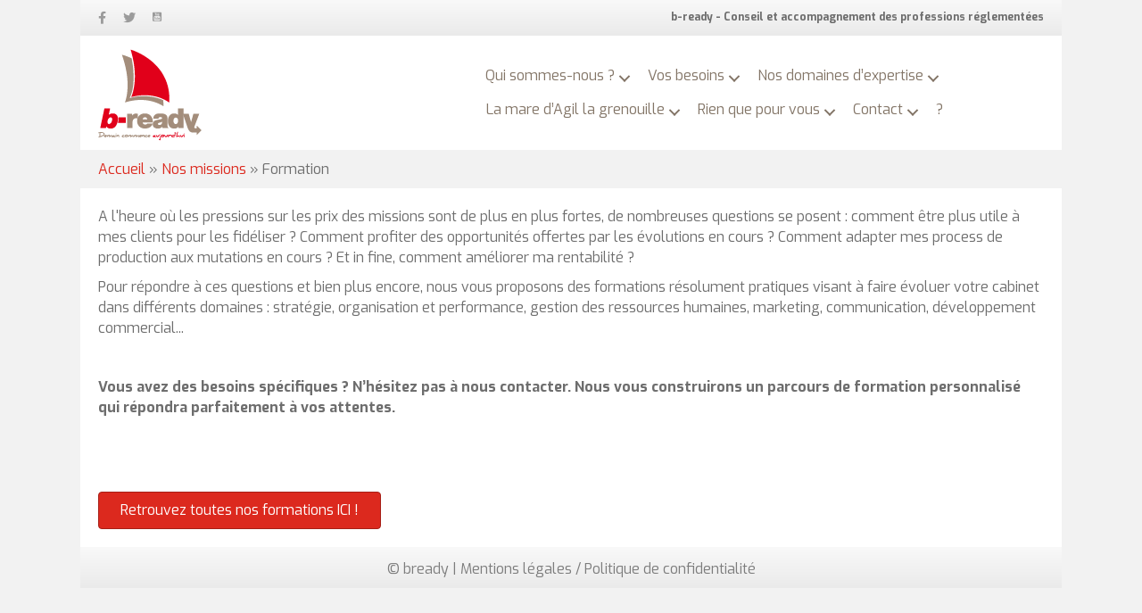

--- FILE ---
content_type: text/html; charset=UTF-8
request_url: https://www.b-ready.team/services-sur-mesure/formation/
body_size: 16735
content:
<!DOCTYPE html>
<html lang="fr-FR">
<head>
<meta charset="UTF-8" />
<meta name='viewport' content='width=device-width, initial-scale=1.0' />
<meta http-equiv='X-UA-Compatible' content='IE=edge' />
<link rel="profile" href="https://gmpg.org/xfn/11" />
<meta name='robots' content='index, follow, max-image-preview:large, max-snippet:-1, max-video-preview:-1' />
<!-- This site is optimized with the Yoast SEO plugin v26.2 - https://yoast.com/wordpress/plugins/seo/ -->
<title>Formation</title>
<link rel="canonical" href="https://www.b-ready.team/services-sur-mesure/formation/" />
<meta name="twitter:label1" content="Durée de lecture estimée" />
<meta name="twitter:data1" content="1 minute" />
<script type="application/ld+json" class="yoast-schema-graph">{"@context":"https://schema.org","@graph":[{"@type":"WebPage","@id":"https://www.b-ready.team/services-sur-mesure/formation/","url":"https://www.b-ready.team/services-sur-mesure/formation/","name":"Formation","isPartOf":{"@id":"https://www.b-ready.team/#website"},"datePublished":"2017-07-24T11:44:05+00:00","dateModified":"2017-11-27T09:36:11+00:00","breadcrumb":{"@id":"https://www.b-ready.team/services-sur-mesure/formation/#breadcrumb"},"inLanguage":"fr-FR","potentialAction":[{"@type":"ReadAction","target":["https://www.b-ready.team/services-sur-mesure/formation/"]}]},{"@type":"BreadcrumbList","@id":"https://www.b-ready.team/services-sur-mesure/formation/#breadcrumb","itemListElement":[{"@type":"ListItem","position":1,"name":"Accueil","item":"https://www.b-ready.team/"},{"@type":"ListItem","position":2,"name":"Nos missions","item":"https://www.b-ready.team/services-sur-mesure/"},{"@type":"ListItem","position":3,"name":"Formation"}]},{"@type":"WebSite","@id":"https://www.b-ready.team/#website","url":"https://www.b-ready.team/","name":"b-ready","description":"b-ready - Conseil et accompagnement des professions réglementées","potentialAction":[{"@type":"SearchAction","target":{"@type":"EntryPoint","urlTemplate":"https://www.b-ready.team/?s={search_term_string}"},"query-input":{"@type":"PropertyValueSpecification","valueRequired":true,"valueName":"search_term_string"}}],"inLanguage":"fr-FR"}]}</script>
<!-- / Yoast SEO plugin. -->
<link rel='dns-prefetch' href='//cdnjs.cloudflare.com' />
<link rel="alternate" type="application/rss+xml" title="b-ready &raquo; Flux" href="https://www.b-ready.team/feed/" />
<link rel="alternate" type="application/rss+xml" title="b-ready &raquo; Flux des commentaires" href="https://www.b-ready.team/comments/feed/" />
<link rel="alternate" title="oEmbed (JSON)" type="application/json+oembed" href="https://www.b-ready.team/wp-json/oembed/1.0/embed?url=https%3A%2F%2Fwww.b-ready.team%2Fservices-sur-mesure%2Fformation%2F" />
<link rel="alternate" title="oEmbed (XML)" type="text/xml+oembed" href="https://www.b-ready.team/wp-json/oembed/1.0/embed?url=https%3A%2F%2Fwww.b-ready.team%2Fservices-sur-mesure%2Fformation%2F&#038;format=xml" />
<link rel="preload" href="https://cdnjs.cloudflare.com/ajax/libs/foundicons/3.0.0/foundation-icons.woff" as="font" type="font/woff2" crossorigin="anonymous">
<link rel="preload" href="https://www.b-ready.team/wp-content/plugins/bb-plugin/fonts/fontawesome/5.15.4/webfonts/fa-solid-900.woff2" as="font" type="font/woff2" crossorigin="anonymous">
<link rel="preload" href="https://www.b-ready.team/wp-content/plugins/bb-plugin/fonts/fontawesome/5.15.4/webfonts/fa-brands-400.woff2" as="font" type="font/woff2" crossorigin="anonymous">
<link rel="preload" href="https://www.b-ready.team/wp-content/plugins/bb-plugin/fonts/fontawesome/5.15.4/webfonts/fa-regular-400.woff2" as="font" type="font/woff2" crossorigin="anonymous">
<style id='wp-img-auto-sizes-contain-inline-css'>
img:is([sizes=auto i],[sizes^="auto," i]){contain-intrinsic-size:3000px 1500px}
/*# sourceURL=wp-img-auto-sizes-contain-inline-css */
</style>
<!-- <link rel='stylesheet' id='sdm-styles-css' href='https://www.b-ready.team/wp-content/plugins/simple-download-monitor/css/sdm_wp_styles.css?ver=6.9' media='all' /> -->
<link rel="stylesheet" type="text/css" href="//www.b-ready.team/wp-content/cache/wpfc-minified/9idp1ot4/h5pck.css" media="all"/>
<style id='wp-emoji-styles-inline-css'>
img.wp-smiley, img.emoji {
display: inline !important;
border: none !important;
box-shadow: none !important;
height: 1em !important;
width: 1em !important;
margin: 0 0.07em !important;
vertical-align: -0.1em !important;
background: none !important;
padding: 0 !important;
}
/*# sourceURL=wp-emoji-styles-inline-css */
</style>
<style id='wp-block-library-inline-css'>
:root{--wp-block-synced-color:#7a00df;--wp-block-synced-color--rgb:122,0,223;--wp-bound-block-color:var(--wp-block-synced-color);--wp-editor-canvas-background:#ddd;--wp-admin-theme-color:#007cba;--wp-admin-theme-color--rgb:0,124,186;--wp-admin-theme-color-darker-10:#006ba1;--wp-admin-theme-color-darker-10--rgb:0,107,160.5;--wp-admin-theme-color-darker-20:#005a87;--wp-admin-theme-color-darker-20--rgb:0,90,135;--wp-admin-border-width-focus:2px}@media (min-resolution:192dpi){:root{--wp-admin-border-width-focus:1.5px}}.wp-element-button{cursor:pointer}:root .has-very-light-gray-background-color{background-color:#eee}:root .has-very-dark-gray-background-color{background-color:#313131}:root .has-very-light-gray-color{color:#eee}:root .has-very-dark-gray-color{color:#313131}:root .has-vivid-green-cyan-to-vivid-cyan-blue-gradient-background{background:linear-gradient(135deg,#00d084,#0693e3)}:root .has-purple-crush-gradient-background{background:linear-gradient(135deg,#34e2e4,#4721fb 50%,#ab1dfe)}:root .has-hazy-dawn-gradient-background{background:linear-gradient(135deg,#faaca8,#dad0ec)}:root .has-subdued-olive-gradient-background{background:linear-gradient(135deg,#fafae1,#67a671)}:root .has-atomic-cream-gradient-background{background:linear-gradient(135deg,#fdd79a,#004a59)}:root .has-nightshade-gradient-background{background:linear-gradient(135deg,#330968,#31cdcf)}:root .has-midnight-gradient-background{background:linear-gradient(135deg,#020381,#2874fc)}:root{--wp--preset--font-size--normal:16px;--wp--preset--font-size--huge:42px}.has-regular-font-size{font-size:1em}.has-larger-font-size{font-size:2.625em}.has-normal-font-size{font-size:var(--wp--preset--font-size--normal)}.has-huge-font-size{font-size:var(--wp--preset--font-size--huge)}.has-text-align-center{text-align:center}.has-text-align-left{text-align:left}.has-text-align-right{text-align:right}.has-fit-text{white-space:nowrap!important}#end-resizable-editor-section{display:none}.aligncenter{clear:both}.items-justified-left{justify-content:flex-start}.items-justified-center{justify-content:center}.items-justified-right{justify-content:flex-end}.items-justified-space-between{justify-content:space-between}.screen-reader-text{border:0;clip-path:inset(50%);height:1px;margin:-1px;overflow:hidden;padding:0;position:absolute;width:1px;word-wrap:normal!important}.screen-reader-text:focus{background-color:#ddd;clip-path:none;color:#444;display:block;font-size:1em;height:auto;left:5px;line-height:normal;padding:15px 23px 14px;text-decoration:none;top:5px;width:auto;z-index:100000}html :where(.has-border-color){border-style:solid}html :where([style*=border-top-color]){border-top-style:solid}html :where([style*=border-right-color]){border-right-style:solid}html :where([style*=border-bottom-color]){border-bottom-style:solid}html :where([style*=border-left-color]){border-left-style:solid}html :where([style*=border-width]){border-style:solid}html :where([style*=border-top-width]){border-top-style:solid}html :where([style*=border-right-width]){border-right-style:solid}html :where([style*=border-bottom-width]){border-bottom-style:solid}html :where([style*=border-left-width]){border-left-style:solid}html :where(img[class*=wp-image-]){height:auto;max-width:100%}:where(figure){margin:0 0 1em}html :where(.is-position-sticky){--wp-admin--admin-bar--position-offset:var(--wp-admin--admin-bar--height,0px)}@media screen and (max-width:600px){html :where(.is-position-sticky){--wp-admin--admin-bar--position-offset:0px}}
/*# sourceURL=wp-block-library-inline-css */
</style><style id='global-styles-inline-css'>
:root{--wp--preset--aspect-ratio--square: 1;--wp--preset--aspect-ratio--4-3: 4/3;--wp--preset--aspect-ratio--3-4: 3/4;--wp--preset--aspect-ratio--3-2: 3/2;--wp--preset--aspect-ratio--2-3: 2/3;--wp--preset--aspect-ratio--16-9: 16/9;--wp--preset--aspect-ratio--9-16: 9/16;--wp--preset--color--black: #000000;--wp--preset--color--cyan-bluish-gray: #abb8c3;--wp--preset--color--white: #ffffff;--wp--preset--color--pale-pink: #f78da7;--wp--preset--color--vivid-red: #cf2e2e;--wp--preset--color--luminous-vivid-orange: #ff6900;--wp--preset--color--luminous-vivid-amber: #fcb900;--wp--preset--color--light-green-cyan: #7bdcb5;--wp--preset--color--vivid-green-cyan: #00d084;--wp--preset--color--pale-cyan-blue: #8ed1fc;--wp--preset--color--vivid-cyan-blue: #0693e3;--wp--preset--color--vivid-purple: #9b51e0;--wp--preset--gradient--vivid-cyan-blue-to-vivid-purple: linear-gradient(135deg,rgb(6,147,227) 0%,rgb(155,81,224) 100%);--wp--preset--gradient--light-green-cyan-to-vivid-green-cyan: linear-gradient(135deg,rgb(122,220,180) 0%,rgb(0,208,130) 100%);--wp--preset--gradient--luminous-vivid-amber-to-luminous-vivid-orange: linear-gradient(135deg,rgb(252,185,0) 0%,rgb(255,105,0) 100%);--wp--preset--gradient--luminous-vivid-orange-to-vivid-red: linear-gradient(135deg,rgb(255,105,0) 0%,rgb(207,46,46) 100%);--wp--preset--gradient--very-light-gray-to-cyan-bluish-gray: linear-gradient(135deg,rgb(238,238,238) 0%,rgb(169,184,195) 100%);--wp--preset--gradient--cool-to-warm-spectrum: linear-gradient(135deg,rgb(74,234,220) 0%,rgb(151,120,209) 20%,rgb(207,42,186) 40%,rgb(238,44,130) 60%,rgb(251,105,98) 80%,rgb(254,248,76) 100%);--wp--preset--gradient--blush-light-purple: linear-gradient(135deg,rgb(255,206,236) 0%,rgb(152,150,240) 100%);--wp--preset--gradient--blush-bordeaux: linear-gradient(135deg,rgb(254,205,165) 0%,rgb(254,45,45) 50%,rgb(107,0,62) 100%);--wp--preset--gradient--luminous-dusk: linear-gradient(135deg,rgb(255,203,112) 0%,rgb(199,81,192) 50%,rgb(65,88,208) 100%);--wp--preset--gradient--pale-ocean: linear-gradient(135deg,rgb(255,245,203) 0%,rgb(182,227,212) 50%,rgb(51,167,181) 100%);--wp--preset--gradient--electric-grass: linear-gradient(135deg,rgb(202,248,128) 0%,rgb(113,206,126) 100%);--wp--preset--gradient--midnight: linear-gradient(135deg,rgb(2,3,129) 0%,rgb(40,116,252) 100%);--wp--preset--font-size--small: 13px;--wp--preset--font-size--medium: 20px;--wp--preset--font-size--large: 36px;--wp--preset--font-size--x-large: 42px;--wp--preset--spacing--20: 0.44rem;--wp--preset--spacing--30: 0.67rem;--wp--preset--spacing--40: 1rem;--wp--preset--spacing--50: 1.5rem;--wp--preset--spacing--60: 2.25rem;--wp--preset--spacing--70: 3.38rem;--wp--preset--spacing--80: 5.06rem;--wp--preset--shadow--natural: 6px 6px 9px rgba(0, 0, 0, 0.2);--wp--preset--shadow--deep: 12px 12px 50px rgba(0, 0, 0, 0.4);--wp--preset--shadow--sharp: 6px 6px 0px rgba(0, 0, 0, 0.2);--wp--preset--shadow--outlined: 6px 6px 0px -3px rgb(255, 255, 255), 6px 6px rgb(0, 0, 0);--wp--preset--shadow--crisp: 6px 6px 0px rgb(0, 0, 0);}:where(.is-layout-flex){gap: 0.5em;}:where(.is-layout-grid){gap: 0.5em;}body .is-layout-flex{display: flex;}.is-layout-flex{flex-wrap: wrap;align-items: center;}.is-layout-flex > :is(*, div){margin: 0;}body .is-layout-grid{display: grid;}.is-layout-grid > :is(*, div){margin: 0;}:where(.wp-block-columns.is-layout-flex){gap: 2em;}:where(.wp-block-columns.is-layout-grid){gap: 2em;}:where(.wp-block-post-template.is-layout-flex){gap: 1.25em;}:where(.wp-block-post-template.is-layout-grid){gap: 1.25em;}.has-black-color{color: var(--wp--preset--color--black) !important;}.has-cyan-bluish-gray-color{color: var(--wp--preset--color--cyan-bluish-gray) !important;}.has-white-color{color: var(--wp--preset--color--white) !important;}.has-pale-pink-color{color: var(--wp--preset--color--pale-pink) !important;}.has-vivid-red-color{color: var(--wp--preset--color--vivid-red) !important;}.has-luminous-vivid-orange-color{color: var(--wp--preset--color--luminous-vivid-orange) !important;}.has-luminous-vivid-amber-color{color: var(--wp--preset--color--luminous-vivid-amber) !important;}.has-light-green-cyan-color{color: var(--wp--preset--color--light-green-cyan) !important;}.has-vivid-green-cyan-color{color: var(--wp--preset--color--vivid-green-cyan) !important;}.has-pale-cyan-blue-color{color: var(--wp--preset--color--pale-cyan-blue) !important;}.has-vivid-cyan-blue-color{color: var(--wp--preset--color--vivid-cyan-blue) !important;}.has-vivid-purple-color{color: var(--wp--preset--color--vivid-purple) !important;}.has-black-background-color{background-color: var(--wp--preset--color--black) !important;}.has-cyan-bluish-gray-background-color{background-color: var(--wp--preset--color--cyan-bluish-gray) !important;}.has-white-background-color{background-color: var(--wp--preset--color--white) !important;}.has-pale-pink-background-color{background-color: var(--wp--preset--color--pale-pink) !important;}.has-vivid-red-background-color{background-color: var(--wp--preset--color--vivid-red) !important;}.has-luminous-vivid-orange-background-color{background-color: var(--wp--preset--color--luminous-vivid-orange) !important;}.has-luminous-vivid-amber-background-color{background-color: var(--wp--preset--color--luminous-vivid-amber) !important;}.has-light-green-cyan-background-color{background-color: var(--wp--preset--color--light-green-cyan) !important;}.has-vivid-green-cyan-background-color{background-color: var(--wp--preset--color--vivid-green-cyan) !important;}.has-pale-cyan-blue-background-color{background-color: var(--wp--preset--color--pale-cyan-blue) !important;}.has-vivid-cyan-blue-background-color{background-color: var(--wp--preset--color--vivid-cyan-blue) !important;}.has-vivid-purple-background-color{background-color: var(--wp--preset--color--vivid-purple) !important;}.has-black-border-color{border-color: var(--wp--preset--color--black) !important;}.has-cyan-bluish-gray-border-color{border-color: var(--wp--preset--color--cyan-bluish-gray) !important;}.has-white-border-color{border-color: var(--wp--preset--color--white) !important;}.has-pale-pink-border-color{border-color: var(--wp--preset--color--pale-pink) !important;}.has-vivid-red-border-color{border-color: var(--wp--preset--color--vivid-red) !important;}.has-luminous-vivid-orange-border-color{border-color: var(--wp--preset--color--luminous-vivid-orange) !important;}.has-luminous-vivid-amber-border-color{border-color: var(--wp--preset--color--luminous-vivid-amber) !important;}.has-light-green-cyan-border-color{border-color: var(--wp--preset--color--light-green-cyan) !important;}.has-vivid-green-cyan-border-color{border-color: var(--wp--preset--color--vivid-green-cyan) !important;}.has-pale-cyan-blue-border-color{border-color: var(--wp--preset--color--pale-cyan-blue) !important;}.has-vivid-cyan-blue-border-color{border-color: var(--wp--preset--color--vivid-cyan-blue) !important;}.has-vivid-purple-border-color{border-color: var(--wp--preset--color--vivid-purple) !important;}.has-vivid-cyan-blue-to-vivid-purple-gradient-background{background: var(--wp--preset--gradient--vivid-cyan-blue-to-vivid-purple) !important;}.has-light-green-cyan-to-vivid-green-cyan-gradient-background{background: var(--wp--preset--gradient--light-green-cyan-to-vivid-green-cyan) !important;}.has-luminous-vivid-amber-to-luminous-vivid-orange-gradient-background{background: var(--wp--preset--gradient--luminous-vivid-amber-to-luminous-vivid-orange) !important;}.has-luminous-vivid-orange-to-vivid-red-gradient-background{background: var(--wp--preset--gradient--luminous-vivid-orange-to-vivid-red) !important;}.has-very-light-gray-to-cyan-bluish-gray-gradient-background{background: var(--wp--preset--gradient--very-light-gray-to-cyan-bluish-gray) !important;}.has-cool-to-warm-spectrum-gradient-background{background: var(--wp--preset--gradient--cool-to-warm-spectrum) !important;}.has-blush-light-purple-gradient-background{background: var(--wp--preset--gradient--blush-light-purple) !important;}.has-blush-bordeaux-gradient-background{background: var(--wp--preset--gradient--blush-bordeaux) !important;}.has-luminous-dusk-gradient-background{background: var(--wp--preset--gradient--luminous-dusk) !important;}.has-pale-ocean-gradient-background{background: var(--wp--preset--gradient--pale-ocean) !important;}.has-electric-grass-gradient-background{background: var(--wp--preset--gradient--electric-grass) !important;}.has-midnight-gradient-background{background: var(--wp--preset--gradient--midnight) !important;}.has-small-font-size{font-size: var(--wp--preset--font-size--small) !important;}.has-medium-font-size{font-size: var(--wp--preset--font-size--medium) !important;}.has-large-font-size{font-size: var(--wp--preset--font-size--large) !important;}.has-x-large-font-size{font-size: var(--wp--preset--font-size--x-large) !important;}
/*# sourceURL=global-styles-inline-css */
</style>
<style id='classic-theme-styles-inline-css'>
/*! This file is auto-generated */
.wp-block-button__link{color:#fff;background-color:#32373c;border-radius:9999px;box-shadow:none;text-decoration:none;padding:calc(.667em + 2px) calc(1.333em + 2px);font-size:1.125em}.wp-block-file__button{background:#32373c;color:#fff;text-decoration:none}
/*# sourceURL=/wp-includes/css/classic-themes.min.css */
</style>
<!-- <link rel='stylesheet' id='wp-components-css' href='https://www.b-ready.team/wp-includes/css/dist/components/style.min.css?ver=6.9' media='all' /> -->
<!-- <link rel='stylesheet' id='wp-preferences-css' href='https://www.b-ready.team/wp-includes/css/dist/preferences/style.min.css?ver=6.9' media='all' /> -->
<!-- <link rel='stylesheet' id='wp-block-editor-css' href='https://www.b-ready.team/wp-includes/css/dist/block-editor/style.min.css?ver=6.9' media='all' /> -->
<!-- <link rel='stylesheet' id='popup-maker-block-library-style-css' href='https://www.b-ready.team/wp-content/plugins/popup-maker/dist/packages/block-library-style.css?ver=dbea705cfafe089d65f1' media='all' /> -->
<!-- <link rel='stylesheet' id='fl-builder-layout-5182-css' href='https://www.b-ready.team/wp-content/uploads/bb-plugin/cache/5182-layout.css?ver=24b91b4b5b31878d3df2a1e225440a26' media='all' /> -->
<!-- <link rel='stylesheet' id='vfb-pro-css' href='https://www.b-ready.team/wp-content/plugins/vfb-pro/public/assets/css/vfb-style.min.css?ver=2019.05.10' media='all' /> -->
<!-- <link rel='stylesheet' id='font-awesome-5-css' href='https://www.b-ready.team/wp-content/plugins/bb-plugin/fonts/fontawesome/5.15.4/css/all.min.css?ver=2.9.4' media='all' /> -->
<link rel="stylesheet" type="text/css" href="//www.b-ready.team/wp-content/cache/wpfc-minified/8vb2jaly/hcpmq.css" media="all"/>
<link rel='stylesheet' id='foundation-icons-css' href='https://cdnjs.cloudflare.com/ajax/libs/foundicons/3.0.0/foundation-icons.css?ver=2.9.4' media='all' />
<!-- <link rel='stylesheet' id='fl-builder-layout-bundle-08334f9cdcf600b120cd45396e8c15af-css' href='https://www.b-ready.team/wp-content/uploads/bb-plugin/cache/08334f9cdcf600b120cd45396e8c15af-layout-bundle.css?ver=2.9.4-1.5.2' media='all' /> -->
<!-- <link rel='stylesheet' id='fl-builder-layout-13548-css' href='https://www.b-ready.team/wp-content/uploads/bb-plugin/cache/13548-layout-partial.css?ver=2895687cab579d5c1511fa13a659331f' media='all' /> -->
<!-- <link rel='stylesheet' id='popup-maker-site-css' href='//www.b-ready.team/wp-content/uploads/pum/pum-site-styles.css?generated=1763549903&#038;ver=1.21.5' media='all' /> -->
<!-- <link rel='stylesheet' id='fl-builder-layout-13499-css' href='https://www.b-ready.team/wp-content/uploads/bb-plugin/cache/13499-layout-partial.css?ver=680f274b71fed2575cbd7ffa27bcd02e' media='all' /> -->
<!-- <link rel='stylesheet' id='sib-front-css-css' href='https://www.b-ready.team/wp-content/plugins/mailin/css/mailin-front.css?ver=6.9' media='all' /> -->
<!-- <link rel='stylesheet' id='jquery-magnificpopup-css' href='https://www.b-ready.team/wp-content/plugins/bb-plugin/css/jquery.magnificpopup.min.css?ver=2.9.4' media='all' /> -->
<!-- <link rel='stylesheet' id='bootstrap-css' href='https://www.b-ready.team/wp-content/themes/bb-theme/css/bootstrap.min.css?ver=1.7.13' media='all' /> -->
<!-- <link rel='stylesheet' id='fl-automator-skin-css' href='https://www.b-ready.team/wp-content/uploads/bb-theme/skin-6450e12b577a2.css?ver=1.7.13' media='all' /> -->
<!-- <link rel='stylesheet' id='fl-child-theme-css' href='https://www.b-ready.team/wp-content/themes/bb-theme-child/style.css?ver=6.9' media='all' /> -->
<link rel="stylesheet" type="text/css" href="//www.b-ready.team/wp-content/cache/wpfc-minified/jq0cqhgb/h5pck.css" media="all"/>
<script src='//www.b-ready.team/wp-content/cache/wpfc-minified/folmf22x/h5pck.js' type="text/javascript"></script>
<!-- <script src="https://www.b-ready.team/wp-includes/js/jquery/jquery.min.js?ver=3.7.1" id="jquery-core-js"></script> -->
<!-- <script src="https://www.b-ready.team/wp-includes/js/jquery/jquery-migrate.min.js?ver=3.4.1" id="jquery-migrate-js"></script> -->
<script id="sdm-scripts-js-extra">
var sdm_ajax_script = {"ajaxurl":"https://www.b-ready.team/wp-admin/admin-ajax.php"};
//# sourceURL=sdm-scripts-js-extra
</script>
<script src='//www.b-ready.team/wp-content/cache/wpfc-minified/kwwu08ro/h5pck.js' type="text/javascript"></script>
<!-- <script src="https://www.b-ready.team/wp-content/plugins/simple-download-monitor/js/sdm_wp_scripts.js?ver=6.9" id="sdm-scripts-js"></script> -->
<script id="sib-front-js-js-extra">
var sibErrMsg = {"invalidMail":"Veuillez entrer une adresse e-mail valide.","requiredField":"Veuillez compl\u00e9ter les champs obligatoires.","invalidDateFormat":"Veuillez entrer une date valide.","invalidSMSFormat":"Veuillez entrer une num\u00e9ro de t\u00e9l\u00e9phone valide."};
var ajax_sib_front_object = {"ajax_url":"https://www.b-ready.team/wp-admin/admin-ajax.php","ajax_nonce":"d3c25523ee","flag_url":"https://www.b-ready.team/wp-content/plugins/mailin/img/flags/"};
//# sourceURL=sib-front-js-js-extra
</script>
<script src='//www.b-ready.team/wp-content/cache/wpfc-minified/dhvwj32c/h5pck.js' type="text/javascript"></script>
<!-- <script src="https://www.b-ready.team/wp-content/plugins/mailin/js/mailin-front.js?ver=1756391595" id="sib-front-js-js"></script> -->
<link rel="https://api.w.org/" href="https://www.b-ready.team/wp-json/" /><link rel="alternate" title="JSON" type="application/json" href="https://www.b-ready.team/wp-json/wp/v2/pages/5182" /><link rel="EditURI" type="application/rsd+xml" title="RSD" href="https://www.b-ready.team/xmlrpc.php?rsd" />
<meta name="generator" content="WordPress 6.9" />
<link rel='shortlink' href='https://www.b-ready.team/?p=5182' />
<script type="text/javascript" src="https://cdn.brevo.com/js/sdk-loader.js" async></script>
<script type="text/javascript">
window.Brevo = window.Brevo || [];
window.Brevo.push(['init', {"client_key":"5gpanh0sryp9po86uw6it703","email_id":null,"push":{"customDomain":"https:\/\/www.b-ready.team\/wp-content\/plugins\/mailin\/"},"service_worker_url":"sw.js?key=${key}","frame_url":"brevo-frame.html"}]);
</script><link rel="icon" href="https://www.b-ready.team/wp-content/uploads/2019/11/cropped-voiles_b-ready-32x32.png" sizes="32x32" />
<link rel="icon" href="https://www.b-ready.team/wp-content/uploads/2019/11/cropped-voiles_b-ready-192x192.png" sizes="192x192" />
<link rel="apple-touch-icon" href="https://www.b-ready.team/wp-content/uploads/2019/11/cropped-voiles_b-ready-180x180.png" />
<meta name="msapplication-TileImage" content="https://www.b-ready.team/wp-content/uploads/2019/11/cropped-voiles_b-ready-270x270.png" />
<style id="sccss">/* —— Mise en page desktop (tu peux garder ces règles colonne) —— */
@media (min-width: 992px){
.col-md-8 { width: 80% !important; }
}
@media (min-width: 992px){
.col-md-4 { width: 20% !important; }
}
/* ============================================================
Impression = COPIE ÉCRAN (Beaver Builder + titres colorés)
============================================================ */
@media print {
/* 1) Respect strict des couleurs &amp; fonds */
html, body {
-webkit-print-color-adjust: exact !important;
-print-color-adjust: exact !important;
}
/* Empêche WebKit de “remplir” en noir */
* { -webkit-text-fill-color: currentColor !important; }
/* 2) Pas d’URL ajoutée après les liens */
a[href]::after { content: '' !important; }
/* 3) Optionnel : masquer l’UI du site (garde si tu veux la copie exacte) */
header, footer, nav, .fl-builder-bar, .fl-builder-panel { display: none !important; }
/* 4) Conserver couleurs visibles à l’écran (texte + fonds) */
body * {
color: inherit !important;
background: inherit !important;
}
/* 5) TITRES — forcer explicitement la vraie couleur côté Beaver */
/* Rich Text */
.fl-module.fl-module-rich-text .fl-rich-text h1,
.fl-module.fl-module-rich-text .fl-rich-text h2,
.fl-module.fl-module-rich-text .fl-rich-text h3,
.fl-module.fl-module-rich-text .fl-rich-text h4,
.fl-module.fl-module-rich-text .fl-rich-text h5,
.fl-module.fl-module-rich-text .fl-rich-text h6,
/* Heading module */
.fl-module.fl-module-heading .fl-heading .fl-heading-text,
/* Sécurité : titres globaux */
h1, h2, h3, h4, h5, h6 {
/* remet la couleur ECRAN si un print.css force #000 */
color: inherit !important;
-webkit-text-fill-color: currentColor !important;
}
/* 6) Titres avec dégradé : garder le dégradé (et couleur de secours) */
.fl-rich-text h1.has-text-gradient,
.fl-rich-text h2.has-text-gradient,
.fl-rich-text h3.has-text-gradient,
.fl-rich-text h4.has-text-gradient,
.fl-rich-text h5.has-text-gradient,
.fl-rich-text h6.has-text-gradient,
.fl-rich-text [style*="background-image:linear-gradient"] {
-webkit-background-clip: text !important;
-webkit-text-fill-color: transparent !important;
/* Couleur de secours si le navigateur ignore le clip en print */
color: #44489f !important; /* ← remplace par ta couleur de marque si besoin */
}
/* 7) Enlève les pseudo-ornements qui “cachent” la couleur */
h1::before, h1::after,
h2::before, h2::after,
h3::before, h3::after,
h4::before, h4::after,
h5::before, h5::after,
h6::before, h6::after {
content: '' !important; background: transparent !important;
}
}
@media print {
/* Masque uniquement le fil d'Ariane */
.breadcrumb,
.breadcrumbs,
.rank-math-breadcrumb,
.yoast-breadcrumbs {
display: none !important;
}
}
</style><link rel='stylesheet' id='fl-builder-google-fonts-175ab68c1f49733e6a9f46fda72a5329-css' href='//fonts.googleapis.com/css?family=Exo%3A300%2C400%2C700%2C400&#038;ver=6.9' media='all' />
</head>
<body class="wp-singular page-template-default page page-id-5182 page-child parent-pageid-2349 wp-theme-bb-theme wp-child-theme-bb-theme-child fl-builder fl-builder-2-9-4 fl-themer-1-5-2 fl-theme-1-7-13 fl-no-js fl-theme-builder-header fl-theme-builder-header-header fl-theme-builder-footer fl-theme-builder-footer-footer fl-theme-builder-part fl-theme-builder-part-fil-dariane fl-framework-bootstrap fl-preset-default fl-fixed-width fl-scroll-to-top fl-search-active" itemscope="itemscope" itemtype="https://schema.org/WebPage">
<a aria-label="Aller au contenu" class="fl-screen-reader-text" href="#fl-main-content">Aller au contenu</a><div class="fl-page">
<header class="fl-builder-content fl-builder-content-9938 fl-builder-global-templates-locked" data-post-id="9938" data-type="header" data-sticky="1" data-sticky-on="" data-sticky-breakpoint="medium" data-shrink="1" data-overlay="0" data-overlay-bg="transparent" data-shrink-image-height="50px" role="banner" itemscope="itemscope" itemtype="http://schema.org/WPHeader"><div class="fl-row fl-row-full-width fl-row-bg-gradient fl-node-60b8dc0ea3eea fl-row-default-height fl-row-align-center fl-visible-desktop fl-visible-large fl-visible-medium" data-node="60b8dc0ea3eea">
<div class="fl-row-content-wrap">
<div class="fl-row-content fl-row-fixed-width fl-node-content">
<div class="fl-col-group fl-node-60b8dc0ea3eeb fl-col-group-equal-height fl-col-group-align-center" data-node="60b8dc0ea3eeb">
<div class="fl-col fl-node-60b8dc0ea3eed fl-col-bg-color fl-col-small" data-node="60b8dc0ea3eed">
<div class="fl-col-content fl-node-content"><div class="fl-module fl-module-icon-group fl-node-60b8dc0ea3eee" data-node="60b8dc0ea3eee">
<div class="fl-module-content fl-node-content">
<div class="fl-icon-group">
<span class="fl-icon">
<a href="https://www.facebook.com/dontworry.beready" target="_blank" rel="noopener" >
<i class="fab fa-facebook-f" aria-hidden="true"></i>
</a>
</span>
<span class="fl-icon">
<a href="https://twitter.com/bready_officiel" target="_blank" rel="noopener" >
<i class="fab fa-twitter" aria-hidden="true"></i>
</a>
</span>
<span class="fl-icon">
<a href="https://www.youtube.com/user/DontWorryBeReady" target="_blank" rel="noopener" >
<i class="fi-social-youtube" aria-hidden="true"></i>
</a>
</span>
</div>
</div>
</div>
</div>
</div>
<div class="fl-col fl-node-60b8dc7276eed fl-col-bg-color fl-col-small" data-node="60b8dc7276eed">
<div class="fl-col-content fl-node-content"><div class="fl-module fl-module-rich-text fl-node-60b8ded102f40" data-node="60b8ded102f40">
<div class="fl-module-content fl-node-content">
<div class="fl-rich-text">
<p style="text-align: right;"><span style="font-size: 12px;"><strong>b-ready - Conseil et accompagnement des professions réglementées</strong></span></p>
</div>
</div>
</div>
</div>
</div>
</div>
</div>
</div>
</div>
<div class="fl-row fl-row-full-width fl-row-bg-color fl-node-60b8dc0ea3edf fl-row-default-height fl-row-align-center" data-node="60b8dc0ea3edf">
<div class="fl-row-content-wrap">
<div class="fl-row-content fl-row-fixed-width fl-node-content">
<div class="fl-col-group fl-node-60b8dc0ea3ee5 fl-col-group-equal-height fl-col-group-align-center fl-col-group-custom-width" data-node="60b8dc0ea3ee5">
<div class="fl-col fl-node-60b8dd81d9ec9 fl-col-bg-color fl-col-small" data-node="60b8dd81d9ec9">
<div class="fl-col-content fl-node-content"><div class="fl-module fl-module-photo fl-node-60b8dd81d9d68" data-node="60b8dd81d9d68">
<div class="fl-module-content fl-node-content">
<div class="fl-photo fl-photo-align-left" itemscope itemtype="https://schema.org/ImageObject">
<div class="fl-photo-content fl-photo-img-png">
<a href="https://www.b-ready.team/" target="_self" itemprop="url">
<img loading="lazy" decoding="async" class="fl-photo-img wp-image-12 size-full" src="https://www.b-ready.team/wp-content/uploads/2017/06/logo_b-ready_petit.png" alt="logo b-ready" itemprop="image" height="103" width="116" title="logo b-ready"  data-no-lazy="1" />
</a>
</div>
</div>
</div>
</div>
</div>
</div>
<div class="fl-col fl-node-60b8dc0ea3ee7 fl-col-bg-color fl-col-small-custom-width" data-node="60b8dc0ea3ee7">
<div class="fl-col-content fl-node-content"><div class="fl-module fl-module-menu fl-node-60b8dc0ea3ee9" data-node="60b8dc0ea3ee9">
<div class="fl-module-content fl-node-content">
<div class="fl-menu fl-menu-responsive-toggle-mobile">
<button class="fl-menu-mobile-toggle hamburger" aria-label="Menu"><span class="fl-menu-icon svg-container"><svg version="1.1" class="hamburger-menu" xmlns="http://www.w3.org/2000/svg" xmlns:xlink="http://www.w3.org/1999/xlink" viewBox="0 0 512 512">
<rect class="fl-hamburger-menu-top" width="512" height="102"/>
<rect class="fl-hamburger-menu-middle" y="205" width="512" height="102"/>
<rect class="fl-hamburger-menu-bottom" y="410" width="512" height="102"/>
</svg>
</span></button>	<div class="fl-clear"></div>
<nav aria-label="Menu" itemscope="itemscope" itemtype="https://schema.org/SiteNavigationElement"><ul id="menu-menu_2021" class="menu fl-menu-horizontal fl-toggle-arrows"><li id="menu-item-9342" class="menu-item menu-item-type-post_type menu-item-object-page menu-item-has-children fl-has-submenu"><div class="fl-has-submenu-container"><a href="https://www.b-ready.team/qui-sommes-nous/">Qui sommes-nous ?</a><span class="fl-menu-toggle"></span></div><ul class="sub-menu">	<li id="menu-item-9350" class="menu-item menu-item-type-post_type menu-item-object-page"><a href="https://www.b-ready.team/qui-sommes-nous/nos-valeurs-2/">Nos valeurs</a></li>	<li id="menu-item-9352" class="menu-item menu-item-type-post_type menu-item-object-page menu-item-has-children fl-has-submenu"><div class="fl-has-submenu-container"><a href="https://www.b-ready.team/qui-sommes-nous/pourquoi-b-ready-2/">Pourquoi b-ready ?</a><span class="fl-menu-toggle"></span></div><ul class="sub-menu">		<li id="menu-item-9650" class="menu-item menu-item-type-post_type menu-item-object-page"><a href="https://www.b-ready.team/qui-sommes-nous/pourquoi-b-ready-2/pourquoi-le-nom-de-b-ready/">Pourquoi le nom de b-ready ?</a></li>		<li id="menu-item-9353" class="menu-item menu-item-type-post_type menu-item-object-page"><a href="https://www.b-ready.team/qui-sommes-nous/pourquoi-b-ready-2/pourquoi-faire-appel-a-b-ready/">Pourquoi faire appel à b-ready ?</a></li></ul></li>	<li id="menu-item-9343" class="menu-item menu-item-type-post_type menu-item-object-page menu-item-has-children fl-has-submenu"><div class="fl-has-submenu-container"><a href="https://www.b-ready.team/qui-sommes-nous/notre-equipe/">Notre équipe</a><span class="fl-menu-toggle"></span></div><ul class="sub-menu">		<li id="menu-item-9355" class="menu-item menu-item-type-post_type menu-item-object-page"><a href="https://www.b-ready.team/qui-sommes-nous/notre-equipe/equipe-dexperts/">Equipe d’experts</a></li>		<li id="menu-item-9356" class="menu-item menu-item-type-post_type menu-item-object-page"><a href="https://www.b-ready.team/qui-sommes-nous/notre-equipe/agil-et-sa-bande/">Agil et sa bande</a></li></ul></li></ul></li><li id="menu-item-9344" class="menu-item menu-item-type-post_type menu-item-object-page menu-item-has-children fl-has-submenu"><div class="fl-has-submenu-container"><a href="https://www.b-ready.team/vos-besoins-2/">Vos besoins</a><span class="fl-menu-toggle"></span></div><ul class="sub-menu">	<li id="menu-item-9358" class="menu-item menu-item-type-post_type menu-item-object-page"><a href="https://www.b-ready.team/vos-besoins-2/construire-et-formaliser-votre-projet-de-cabinet/">Construire et formaliser votre projet de cabinet</a></li>	<li id="menu-item-9359" class="menu-item menu-item-type-post_type menu-item-object-page menu-item-has-children fl-has-submenu"><div class="fl-has-submenu-container"><a href="https://www.b-ready.team/vos-besoins-2/ameliorer-votre-performance/">Améliorer votre performance</a><span class="fl-menu-toggle"></span></div><ul class="sub-menu">		<li id="menu-item-9367" class="menu-item menu-item-type-post_type menu-item-object-page"><a href="https://www.b-ready.team/vos-besoins-2/ameliorer-votre-performance/la-performance-academy/">La Performance Academy</a></li>		<li id="menu-item-13418" class="menu-item menu-item-type-post_type menu-item-object-page"><a href="https://www.b-ready.team/vos-besoins-2/ameliorer-votre-performance/les-rdv-de-la-performance/">Les RDV de la performance</a></li>		<li id="menu-item-9369" class="menu-item menu-item-type-post_type menu-item-object-page"><a href="https://www.b-ready.team/vos-besoins-2/ameliorer-votre-performance/les-tetes-a-tete-b-ready/">Les têtes à tête b-ready</a></li></ul></li>	<li id="menu-item-9485" class="menu-item menu-item-type-post_type menu-item-object-page"><a href="https://www.b-ready.team/vos-besoins-2/optimiser-vos-process-de-production/">Optimiser vos process de production</a></li>	<li id="menu-item-9360" class="menu-item menu-item-type-post_type menu-item-object-page menu-item-has-children fl-has-submenu"><div class="fl-has-submenu-container"><a href="https://www.b-ready.team/vos-besoins-2/developper-de-nouvelles-missions/">Développer de nouvelles missions</a><span class="fl-menu-toggle"></span></div><ul class="sub-menu">		<li id="menu-item-9376" class="menu-item menu-item-type-post_type menu-item-object-page"><a href="https://www.b-ready.team/vos-besoins-2/developper-de-nouvelles-missions/la-new-biz-academy/">La New Biz Academy</a></li>		<li id="menu-item-9377" class="menu-item menu-item-type-post_type menu-item-object-page"><a href="https://www.b-ready.team/vos-besoins-2/developper-de-nouvelles-missions/nos-formations-thematiques-consacres-aux-nouvelles-missions/">Nos formations thématiques consacrés aux nouvelles missions</a></li></ul></li>	<li id="menu-item-9362" class="menu-item menu-item-type-post_type menu-item-object-page menu-item-has-children fl-has-submenu"><div class="fl-has-submenu-container"><a href="https://www.b-ready.team/vos-besoins-2/faire-evoluer-votre-relation-client/">Faire évoluer votre relation client</a><span class="fl-menu-toggle"></span></div><ul class="sub-menu">		<li id="menu-item-9379" class="menu-item menu-item-type-post_type menu-item-object-page"><a href="https://www.b-ready.team/vos-besoins-2/faire-evoluer-votre-relation-client/les-formations-b-ready-sur-la-relation-client/">Les formations b-ready sur la relation client</a></li></ul></li>	<li id="menu-item-9357" class="menu-item menu-item-type-post_type menu-item-object-page"><a href="https://www.b-ready.team/vos-besoins-2/professionnaliser-le-marketing-du-cabinet/">Professionnaliser le marketing du cabinet</a></li>	<li id="menu-item-9363" class="menu-item menu-item-type-post_type menu-item-object-page"><a href="https://www.b-ready.team/vos-besoins-2/renforcer-votre-communication-digitale/">Renforcer votre communication digitale</a></li>	<li id="menu-item-9361" class="menu-item menu-item-type-post_type menu-item-object-page menu-item-has-children fl-has-submenu"><div class="fl-has-submenu-container"><a href="https://www.b-ready.team/vos-besoins-2/adapter-vos-rh-et-votre-management/">Adapter vos RH et votre management</a><span class="fl-menu-toggle"></span></div><ul class="sub-menu">		<li id="menu-item-9382" class="menu-item menu-item-type-post_type menu-item-object-page"><a href="https://www.b-ready.team/vos-besoins-2/adapter-vos-rh-et-votre-management/la-manager-academy/">La Manager Academy</a></li>		<li id="menu-item-10965" class="menu-item menu-item-type-post_type menu-item-object-page"><a href="https://www.b-ready.team/les-entretiens-professionnels/">Les entretiens professionnels</a></li>		<li id="menu-item-9384" class="menu-item menu-item-type-post_type menu-item-object-page"><a href="https://www.b-ready.team/vos-besoins-2/adapter-vos-rh-et-votre-management/organiser-et-faire-grandir-vos-equipes/">Organiser et faire grandir vos équipes</a></li>		<li id="menu-item-9385" class="menu-item menu-item-type-post_type menu-item-object-page"><a href="https://www.b-ready.team/vos-besoins-2/adapter-vos-rh-et-votre-management/realiser-le-diagnostic-de-climat-social-de-votre-cabinet/">Réaliser le diagnostic de climat social de votre cabinet</a></li>		<li id="menu-item-9495" class="menu-item menu-item-type-post_type menu-item-object-page"><a href="https://www.b-ready.team/vos-besoins-2/adapter-vos-rh-et-votre-management/attirer-et-recruter-de-nouveaux-collaborateurs/">Attirer et recruter de nouveaux collaborateurs</a></li></ul></li>	<li id="menu-item-12606" class="menu-item menu-item-type-post_type menu-item-object-page"><a href="https://www.b-ready.team/vos-besoins-2/former-vos-equipes/">Former vos équipes</a></li></ul></li><li id="menu-item-9345" class="menu-item menu-item-type-post_type menu-item-object-page menu-item-has-children fl-has-submenu"><div class="fl-has-submenu-container"><a href="https://www.b-ready.team/nos-domaines-dexpertise/">Nos domaines d’expertise</a><span class="fl-menu-toggle"></span></div><ul class="sub-menu">	<li id="menu-item-9395" class="menu-item menu-item-type-post_type menu-item-object-page"><a href="https://www.b-ready.team/nos-domaines-dexpertise/la-strategie-et-le-projet-de-cabinet/">La stratégie et le projet de cabinet</a></li>	<li id="menu-item-9640" class="menu-item menu-item-type-post_type menu-item-object-page"><a href="https://www.b-ready.team/nos-domaines-dexpertise/la-transition-numerique/">La transition numérique</a></li>	<li id="menu-item-9705" class="menu-item menu-item-type-post_type menu-item-object-page"><a href="https://www.b-ready.team/nos-domaines-dexpertise/les-process-de-production-et-l-organisation-du-cabinet/">Les process de production et l’organisation du cabinet</a></li>	<li id="menu-item-9397" class="menu-item menu-item-type-post_type menu-item-object-page"><a href="https://www.b-ready.team/nos-domaines-dexpertise/les-nouvelles-missions/">Les nouvelles missions</a></li>	<li id="menu-item-9399" class="menu-item menu-item-type-post_type menu-item-object-page"><a href="https://www.b-ready.team/nos-domaines-dexpertise/le-marketing-et-la-communication/">Le marketing et la communication</a></li>	<li id="menu-item-9398" class="menu-item menu-item-type-post_type menu-item-object-page"><a href="https://www.b-ready.team/nos-domaines-dexpertise/les-rh-et-le-management/">Les RH et le management</a></li>	<li id="menu-item-9636" class="menu-item menu-item-type-post_type menu-item-object-page"><a href="https://www.b-ready.team/nos-domaines-dexpertise/la-conduite-du-changement-2/">La conduite du changement</a></li>	<li id="menu-item-11556" class="menu-item menu-item-type-post_type menu-item-object-page"><a href="https://www.b-ready.team/nos-domaines-dexpertise/le-coaching-individuel/">Le coaching individuel</a></li></ul></li><li id="menu-item-9346" class="menu-item menu-item-type-post_type menu-item-object-page menu-item-has-children fl-has-submenu"><div class="fl-has-submenu-container"><a href="https://www.b-ready.team/la-mare-dagil/">La mare d’Agil la grenouille</a><span class="fl-menu-toggle"></span></div><ul class="sub-menu">	<li id="menu-item-9401" class="menu-item menu-item-type-post_type menu-item-object-page"><a href="https://www.b-ready.team/qui-sommes-nous/notre-equipe/agil-et-sa-bande/">Agil et sa bande</a></li>	<li id="menu-item-9400" class="menu-item menu-item-type-post_type menu-item-object-page"><a href="https://www.b-ready.team/la-mare-dagil/les-planches-d-agil/">Les planches d’Agil</a></li></ul></li><li id="menu-item-9347" class="menu-item menu-item-type-post_type menu-item-object-page menu-item-has-children fl-has-submenu"><div class="fl-has-submenu-container"><a href="https://www.b-ready.team/rien-que-pour-vous/">Rien que pour vous</a><span class="fl-menu-toggle"></span></div><ul class="sub-menu">	<li id="menu-item-12527" class="menu-item menu-item-type-post_type menu-item-object-page"><a href="https://www.b-ready.team/rien-que-pour-vous/lactu-de-la-profession-only-b-ready/">L’actu de la profession … only by b-ready</a></li>	<li id="menu-item-12419" class="menu-item menu-item-type-post_type menu-item-object-page"><a href="https://www.b-ready.team/rien-que-pour-vous/les-antiseches-only-by-b-ready/">Les antisèches … only by b-ready</a></li>	<li id="menu-item-12688" class="menu-item menu-item-type-post_type menu-item-object-page"><a href="https://www.b-ready.team/rien-que-pour-vous/les-cas-clients-only-by-b-ready/">Les cas clients … only by b-ready</a></li>	<li id="menu-item-12927" class="menu-item menu-item-type-post_type menu-item-object-page"><a href="https://www.b-ready.team/les-ressouces-gratuites-pour-transformer-son-cabinet/">Les ressources gratuites pour transformer son cabinet</a></li>	<li id="menu-item-13015" class="menu-item menu-item-type-post_type menu-item-object-page menu-item-has-children fl-has-submenu"><div class="fl-has-submenu-container"><a href="https://www.b-ready.team/la-ruche-de-lia/">La ruche de l’IA</a><span class="fl-menu-toggle"></span></div><ul class="sub-menu">		<li id="menu-item-13712" class="menu-item menu-item-type-post_type menu-item-object-page"><a href="https://www.b-ready.team/les-outils-de-la-ruche-de-lia/">Les outils de la ruche de l’IA</a></li></ul></li>	<li id="menu-item-9402" class="menu-item menu-item-type-post_type menu-item-object-page menu-item-has-children fl-has-submenu"><div class="fl-has-submenu-container"><a href="https://www.b-ready.team/rien-que-pour-vous/b-ready-video/">b-ready video</a><span class="fl-menu-toggle"></span></div><ul class="sub-menu">		<li id="menu-item-10726" class="menu-item menu-item-type-post_type menu-item-object-page"><a href="https://www.b-ready.team/rien-que-pour-vous/b-ready-video/films-b-ready/">Films b-ready sur la profession comptable</a></li>		<li id="menu-item-10725" class="menu-item menu-item-type-post_type menu-item-object-page"><a href="https://www.b-ready.team/rien-que-pour-vous/b-ready-video/films-sur-la-digitalisation-des-cabinets-pour-le-compte-de-dext/">Films sur la digitalisation des cabinets pour le compte de Dext</a></li>		<li id="menu-item-10724" class="menu-item menu-item-type-post_type menu-item-object-page"><a href="https://www.b-ready.team/rien-que-pour-vous/b-ready-video/conferences-b-ready/">Conférences, interviews et webinaires de nos consultants</a></li>		<li id="menu-item-10723" class="menu-item menu-item-type-post_type menu-item-object-page"><a href="https://www.b-ready.team/rien-que-pour-vous/b-ready-video/l-equipe-b-ready-se-met-en-scene/">L’équipe b-ready se met en scène</a></li></ul></li>	<li id="menu-item-12511" class="menu-item menu-item-type-post_type menu-item-object-page"><a href="https://www.b-ready.team/rien-que-pour-vous/les-moulins-le-think-tank-de-la-profession-comptable/">Les Moulins, le think tank de la profession comptable</a></li>	<li id="menu-item-9405" class="menu-item menu-item-type-post_type menu-item-object-page"><a href="https://www.b-ready.team/rien-que-pour-vous/nos-ouvrages/">Nos ouvrages</a></li>	<li id="menu-item-9406" class="menu-item menu-item-type-post_type menu-item-object-page"><a href="https://www.b-ready.team/rien-que-pour-vous/nos-articles/">Nos articles</a></li>	<li id="menu-item-10323" class="menu-item menu-item-type-post_type menu-item-object-page menu-item-has-children fl-has-submenu"><div class="fl-has-submenu-container"><a href="https://www.b-ready.team/rien-que-pour-vous/temoignages-clients/">Témoignages clients</a><span class="fl-menu-toggle"></span></div><ul class="sub-menu">		<li id="menu-item-10309" class="menu-item menu-item-type-post_type menu-item-object-page"><a href="https://www.b-ready.team/rien-que-pour-vous/temoignage-client-comptexperts/">Témoignage client Comptexperts</a></li>		<li id="menu-item-10308" class="menu-item menu-item-type-post_type menu-item-object-page"><a href="https://www.b-ready.team/rien-que-pour-vous/temoignage-client-emargence/">Témoignage client Emargence</a></li>		<li id="menu-item-10307" class="menu-item menu-item-type-post_type menu-item-object-page"><a href="https://www.b-ready.team/rien-que-pour-vous/temoignage-client-myl/">Témoignage client MYL</a></li>		<li id="menu-item-10306" class="menu-item menu-item-type-post_type menu-item-object-page"><a href="https://www.b-ready.team/rien-que-pour-vous/temoignage-client-tacher-acogex/">Témoignage Client Tacher Acogex</a></li>		<li id="menu-item-10305" class="menu-item menu-item-type-post_type menu-item-object-page"><a href="https://www.b-ready.team/rien-que-pour-vous/temoignage-client-talenz-axe-conseils/">Témoignage client Talenz Axe Conseils</a></li></ul></li>	<li id="menu-item-9409" class="menu-item menu-item-type-post_type menu-item-object-page"><a href="https://www.b-ready.team/rien-que-pour-vous/futuroscope/">Futur au scope</a></li></ul></li><li id="menu-item-9348" class="menu-item menu-item-type-post_type menu-item-object-page menu-item-has-children fl-has-submenu"><div class="fl-has-submenu-container"><a href="https://www.b-ready.team/contact/">Contact</a><span class="fl-menu-toggle"></span></div><ul class="sub-menu">	<li id="menu-item-9411" class="menu-item menu-item-type-post_type menu-item-object-page"><a href="https://www.b-ready.team/contact/">Contact</a></li>	<li id="menu-item-9410" class="menu-item menu-item-type-post_type menu-item-object-page"><a href="https://www.b-ready.team/contact/mentions-legales/">Mentions légales</a></li></ul></li><li id="menu-item-11059" class="menu-item menu-item-type-post_type menu-item-object-fl-builder-template"><a href="https://www.b-ready.team/fl-builder-template/moteur-de-recherche/">?</a></li></ul></nav></div>
</div>
</div>
</div>
</div>
</div>
</div>
</div>
</div>
</header><div class="fl-builder-content fl-builder-content-9961 fl-builder-global-templates-locked" data-post-id="9961" data-type="part"><div class="fl-row fl-row-fixed-width fl-row-bg-none fl-node-60ca12d2d39c7 fl-row-default-height fl-row-align-center" data-node="60ca12d2d39c7">
<div class="fl-row-content-wrap">
<div class="fl-row-content fl-row-fixed-width fl-node-content">
<div class="fl-col-group fl-node-59495bc24ba43" data-node="59495bc24ba43">
<div class="fl-col fl-node-59495bc24ba7a fl-col-bg-color" data-node="59495bc24ba7a">
<div class="fl-col-content fl-node-content"><div class="fl-module fl-module-rich-text fl-node-59495bc24bab0" data-node="59495bc24bab0">
<div class="fl-module-content fl-node-content">
<div class="fl-rich-text">
<p><div class="breadcrumbs"><a href="https://www.b-ready.team">Accueil</a> &raquo; <a href="https://www.b-ready.team/services-sur-mesure/">Nos missions</a> &raquo; <span class="current">Formation</span></div></p>
</div>
</div>
</div>
</div>
</div>
</div>
</div>
</div>
</div>
</div>	<div id="fl-main-content" class="fl-page-content" itemprop="mainContentOfPage" role="main">
<div class="fl-content-full container">
<div class="row">
<div class="fl-content col-md-12">
<article class="fl-post post-5182 page type-page status-publish hentry" id="fl-post-5182" itemscope="itemscope" itemtype="https://schema.org/CreativeWork">
<div class="fl-post-content clearfix" itemprop="text">
<div class="fl-builder-content fl-builder-content-5182 fl-builder-content-primary fl-builder-global-templates-locked" data-post-id="5182"><div class="fl-row fl-row-fixed-width fl-row-bg-none fl-node-5975ddafe6fe0 fl-row-default-height fl-row-align-center" data-node="5975ddafe6fe0">
<div class="fl-row-content-wrap">
<div class="fl-row-content fl-row-fixed-width fl-node-content">
<div class="fl-col-group fl-node-5975ddafed5f6" data-node="5975ddafed5f6">
<div class="fl-col fl-node-5975ddafed67e fl-col-bg-color" data-node="5975ddafed67e">
<div class="fl-col-content fl-node-content"><div class="fl-module fl-module-rich-text fl-node-5975ddbcadeb1" data-node="5975ddbcadeb1">
<div class="fl-module-content fl-node-content">
<div class="fl-rich-text">
<p>A l'heure où les pressions sur les prix des missions sont de plus en plus fortes, de nombreuses questions se posent : comment être plus utile à mes clients pour les fidéliser ? Comment profiter des opportunités offertes par les évolutions en cours ? Comment adapter mes process de production aux mutations en cours ? Et in fine, comment améliorer ma rentabilité ?</p>
<p>Pour répondre à ces questions et bien plus encore, nous vous proposons des formations résolument pratiques visant à faire évoluer votre cabinet dans différents domaines : stratégie, organisation et performance, gestion des ressources humaines, marketing, communication, développement commercial...</p>
<p>&nbsp;</p>
<p><span style="font-size: 16px;"><strong>Vous avez des besoins spécifiques ? N’hésitez pas à nous contacter. Nous vous construirons un parcours de formation personnalisé qui répondra parfaitement à vos attentes.</strong></span></p>
<p>&nbsp;</p>
</div>
</div>
</div>
</div>
</div>
</div>
</div>
</div>
</div>
<div class="fl-row fl-row-fixed-width fl-row-bg-none fl-node-5975ddb4199d5 fl-row-default-height fl-row-align-center" data-node="5975ddb4199d5">
<div class="fl-row-content-wrap">
<div class="fl-row-content fl-row-fixed-width fl-node-content">
<div class="fl-col-group fl-node-5975ddb4240e9" data-node="5975ddb4240e9">
<div class="fl-col fl-node-5975ddb424177 fl-col-bg-color" data-node="5975ddb424177">
<div class="fl-col-content fl-node-content"><div class="fl-module fl-module-button fl-node-5975ddced36bb fl-animation fl-fade-in" data-node="5975ddced36bb" data-animation-delay="0.0">
<div class="fl-module-content fl-node-content">
<div class="fl-button-wrap fl-button-width-auto fl-button-left">
<a href="http://ics8.notreserveur.net/owncloud/index.php/s/ow8oJ2DynnU39VY#pdfviewer" target="_blank" class="fl-button" rel="noopener" >
<span class="fl-button-text">Retrouvez toutes nos formations ICI !</span>
</a>
</div>
</div>
</div>
<style>.fl-node-5975ddced36bb.fl-animation:not(.fl-animated){opacity:0}</style></div>
</div>
</div>
</div>
</div>
</div>
</div>	</div><!-- .fl-post-content -->
</article>
<!-- .fl-post -->
</div>
</div>
</div>

</div><!-- .fl-page-content -->
<footer class="fl-builder-content fl-builder-content-9943 fl-builder-global-templates-locked" data-post-id="9943" data-type="footer" itemscope="itemscope" itemtype="http://schema.org/WPFooter"><div class="fl-row fl-row-full-width fl-row-bg-gradient fl-node-60b8ea1f930b8 fl-row-default-height fl-row-align-center" data-node="60b8ea1f930b8">
<div class="fl-row-content-wrap">
<div class="fl-row-content fl-row-fixed-width fl-node-content">
<div class="fl-col-group fl-node-60b8ea1f930bf" data-node="60b8ea1f930bf">
<div class="fl-col fl-node-60b8ea1f930c1 fl-col-bg-color" data-node="60b8ea1f930c1">
<div class="fl-col-content fl-node-content"><div class="fl-module fl-module-rich-text fl-node-60b8ea1f930c2" data-node="60b8ea1f930c2">
<div class="fl-module-content fl-node-content">
<div class="fl-rich-text">
<p style="text-align: center;">© bready | <a href="https://www.b-ready.team/contact/mentions-legales/">Mentions légales / Politique de confidentialité</a></p>
</div>
</div>
</div>
</div>
</div>
</div>
</div>
</div>
</div>
</footer>	</div><!-- .fl-page -->
<!-- 
Lockers: user tracker for visibility filters
OnePress, bizpanda.com
-->
<script>
window.__bp_session_timeout = '900';
window.__bp_session_freezing = 0;
window.bizpanda||(window.bizpanda={}),window.bizpanda.bp_can_store_localy=function(){return!1},window.bizpanda.bp_ut_get_cookie=function(e){for(var n=e+"=",i=document.cookie.split(";"),o=0;o<i.length;o++){for(var t=i[o];" "==t.charAt(0);)t=t.substring(1);if(0==t.indexOf(n))return decodeURIComponent(t.substring(n.length,t.length))}return!1},window.bizpanda.bp_ut_set_cookie=function(e,n,i){var o=new Date;o.setTime(o.getTime()+24*i*60*60*1e3);var t="expires="+o.toUTCString();document.cookie=e+"="+encodeURIComponent(n)+"; "+t+"; path=/"},window.bizpanda.bp_ut_get_obj=function(e){var n=null;if(!(n=window.bizpanda.bp_can_store_localy()?window.localStorage.getItem("bp_ut_session"):window.bizpanda.bp_ut_get_cookie("bp_ut_session")))return!1;n=(n=n.replace(/\-c\-/g,",")).replace(/\-q\-/g,'"');try{n=JSON.parse(n)}catch(e){return!1}return n.started+1e3*e<(new Date).getTime()&&(n=null),n},window.bizpanda.bp_ut_set_obj=function(e,n){e.started&&window.__bp_session_freezing||(e.started=(new Date).getTime()),(e=JSON.stringify(e))&&(e=(e=e.replace(/\"/g,"-q-")).replace(/\,/g,"-c-")),window.bizpanda.bp_can_store_localy()?window.localStorage.setItem("bp_ut_session",e):window.bizpanda.bp_ut_set_cookie("bp_ut_session",e,5e3)},window.bizpanda.bp_ut_count_pageview=function(){var e=window.bizpanda.bp_ut_get_obj(window.__bp_session_timeout);e||(e={}),e.pageviews||(e.pageviews=0),0===e.pageviews&&(e.referrer=document.referrer,e.landingPage=window.location.href,e.pageviews=0),e.pageviews++,window.bizpanda.bp_ut_set_obj(e)},window.bizpanda.bp_ut_count_locker_pageview=function(){var e=window.bizpanda.bp_ut_get_obj(window.__bp_timeout);e||(e={}),e.lockerPageviews||(e.lockerPageviews=0),e.lockerPageviews++,window.bizpanda.bp_ut_set_obj(e)},window.bizpanda.bp_ut_count_pageview();
</script>
<!-- / -->
<script type="speculationrules">
{"prefetch":[{"source":"document","where":{"and":[{"href_matches":"/*"},{"not":{"href_matches":["/wp-*.php","/wp-admin/*","/wp-content/uploads/*","/wp-content/*","/wp-content/plugins/*","/wp-content/themes/bb-theme-child/*","/wp-content/themes/bb-theme/*","/*\\?(.+)"]}},{"not":{"selector_matches":"a[rel~=\"nofollow\"]"}},{"not":{"selector_matches":".no-prefetch, .no-prefetch a"}}]},"eagerness":"conservative"}]}
</script>
<div 
id="pum-13548" 
role="dialog" 
aria-modal="false"
class="pum pum-overlay pum-theme-13491 pum-theme-lightbox popmake-overlay pum-click-to-close click_open" 
data-popmake="{&quot;id&quot;:13548,&quot;slug&quot;:&quot;outil-doc&quot;,&quot;theme_id&quot;:13491,&quot;cookies&quot;:[],&quot;triggers&quot;:[{&quot;type&quot;:&quot;click_open&quot;,&quot;settings&quot;:{&quot;extra_selectors&quot;:&quot;.popmake-13548&quot;}}],&quot;mobile_disabled&quot;:null,&quot;tablet_disabled&quot;:null,&quot;meta&quot;:{&quot;display&quot;:{&quot;stackable&quot;:false,&quot;overlay_disabled&quot;:false,&quot;scrollable_content&quot;:false,&quot;disable_reposition&quot;:false,&quot;size&quot;:&quot;medium&quot;,&quot;responsive_min_width&quot;:&quot;0%&quot;,&quot;responsive_min_width_unit&quot;:false,&quot;responsive_max_width&quot;:&quot;100%&quot;,&quot;responsive_max_width_unit&quot;:false,&quot;custom_width&quot;:&quot;640px&quot;,&quot;custom_width_unit&quot;:false,&quot;custom_height&quot;:&quot;380px&quot;,&quot;custom_height_unit&quot;:false,&quot;custom_height_auto&quot;:false,&quot;location&quot;:&quot;center&quot;,&quot;position_from_trigger&quot;:false,&quot;position_top&quot;:&quot;100&quot;,&quot;position_left&quot;:&quot;0&quot;,&quot;position_bottom&quot;:&quot;0&quot;,&quot;position_right&quot;:&quot;0&quot;,&quot;position_fixed&quot;:false,&quot;animation_type&quot;:&quot;fade&quot;,&quot;animation_speed&quot;:&quot;350&quot;,&quot;animation_origin&quot;:&quot;center top&quot;,&quot;overlay_zindex&quot;:false,&quot;zindex&quot;:&quot;1999999999&quot;},&quot;close&quot;:{&quot;text&quot;:&quot;Fermer&quot;,&quot;button_delay&quot;:&quot;0&quot;,&quot;overlay_click&quot;:&quot;1&quot;,&quot;esc_press&quot;:&quot;1&quot;,&quot;f4_press&quot;:&quot;1&quot;},&quot;click_open&quot;:[]}}">
<div id="popmake-13548" class="pum-container popmake theme-13491 pum-responsive pum-responsive-medium responsive size-medium">
<div class="pum-content popmake-content" tabindex="0">
<div class="fl-builder-content fl-builder-content-13548 fl-builder-global-templates-locked" data-post-id="13548"><div class="fl-row fl-row-fixed-width fl-row-bg-none fl-node-2xfv46b130y8 fl-row-default-height fl-row-align-center" data-node="2xfv46b130y8">
<div class="fl-row-content-wrap">
<div class="fl-row-content fl-row-fixed-width fl-node-content">
<div class="fl-col-group fl-node-pz9tl86shd52" data-node="pz9tl86shd52">
<div class="fl-col fl-node-49bocjl8ykv2 fl-col-bg-color" data-node="49bocjl8ykv2">
<div class="fl-col-content fl-node-content"><div  class="fl-module fl-module-rich-text fl-rich-text fl-node-ios5zh7c6uw1" data-node="ios5zh7c6uw1">
<p>
<form id="sib_signup_form_4" method="post" class="sib_signup_form">
<div class="sib_loader" style="display:none;"><img
src="https://www.b-ready.team/wp-includes/images/spinner.gif" alt="loader"></div>
<input type="hidden" name="sib_form_action" value="subscribe_form_submit">
<input type="hidden" name="sib_form_id" value="4">
<input type="hidden" name="sib_form_alert_notice" value="Cette section semble vide...">
<input type="hidden" name="sib_form_invalid_email_notice" value="Merci d&#039;entrer une adresse mail valide.">
<input type="hidden" name="sib_security" value="d3c25523ee">
<div class="sib_signup_box_inside_4">
<div style="/*display:none*/" class="sib_msg_disp">
</div>
<p class="sib-NOM-area"> 
<label class="sib-NOM-area">NOM*</label> 
<input type="text" class="sib-NOM-area" name="NOM" required="required"> 
</p>
<p class="sib-PRENOM-area"> 
<label class="sib-PRENOM-area">PRENOM</label> 
<input type="text" class="sib-PRENOM-area" name="PRENOM"> 
</p>
<p class="sib-CABINET-area"> 
<label class="sib-CABINET-area">CABINET*</label> 
<input type="text" class="sib-CABINET-area" name="CABINET" required="required"> 
</p>
<p class="sib-email-area"> 
<label class="sib-email-area">Adresse email*</label> 
<input type="email" class="sib-email-area" name="email" placeholder="" value="" required="required"> 
</p>
<p class="sib-OUTIL_DOC-area" style="display: none">
<input type="hidden" name="OUTIL_DOC" value="1">
</p>
</p>
<p> 
<input type="checkbox" name="terms" required="required">J'accepte que les informations saisies dans ce formulaire soient utilisées pour permettre de me recontacter, établir une relation commerciale le cas échéant et recevoir les newsletters b-ready, dont je peux me désabonner à tout moment. </a> 
</div> 
<input type="checkbox" name="terms" required="required">J'accepte les conditions générales d'utilisation, consultables dans les mentions légales du site, qui m'informent notamment de mes droits sur le traitement de mes données personnelles.</a> 
<p>  <input type="submit" class="sib-default-btn" name="submit" value="Télécharger mon outil"> </p>
</p>
</div>
</form>
<style>
form#sib_signup_form_4 p.sib-alert-message {
padding: 6px 12px;
margin-bottom: 20px;
border: 1px solid transparent;
border-radius: 4px;
-webkit-box-sizing: border-box;
-moz-box-sizing: border-box;
box-sizing: border-box;
}
form#sib_signup_form_4 p.sib-alert-message-error {
background-color: #f2dede;
border-color: #ebccd1;
color: #a94442;
}
form#sib_signup_form_4 p.sib-alert-message-success {
background-color: #dff0d8;
border-color: #d6e9c6;
color: #3c763d;
}
form#sib_signup_form_4 p.sib-alert-message-warning {
background-color: #fcf8e3;
border-color: #faebcc;
color: #8a6d3b;
}
</style>
</p>
</div>
</div>
</div>
</div>
</div>
</div>
</div>
</div>		</div>
<button type="button" class="pum-close popmake-close" aria-label="Fermer">
Fermer			</button>
</div>
</div>
<div 
id="pum-13509" 
role="dialog" 
aria-modal="false"
class="pum pum-overlay pum-theme-13491 pum-theme-lightbox popmake-overlay pum-click-to-close click_open" 
data-popmake="{&quot;id&quot;:13509,&quot;slug&quot;:&quot;outil-dsn&quot;,&quot;theme_id&quot;:13491,&quot;cookies&quot;:[],&quot;triggers&quot;:[{&quot;type&quot;:&quot;click_open&quot;,&quot;settings&quot;:{&quot;extra_selectors&quot;:&quot;.popmake-13509&quot;}}],&quot;mobile_disabled&quot;:null,&quot;tablet_disabled&quot;:null,&quot;meta&quot;:{&quot;display&quot;:{&quot;stackable&quot;:false,&quot;overlay_disabled&quot;:false,&quot;scrollable_content&quot;:false,&quot;disable_reposition&quot;:false,&quot;size&quot;:&quot;medium&quot;,&quot;responsive_min_width&quot;:&quot;0%&quot;,&quot;responsive_min_width_unit&quot;:false,&quot;responsive_max_width&quot;:&quot;100%&quot;,&quot;responsive_max_width_unit&quot;:false,&quot;custom_width&quot;:&quot;640px&quot;,&quot;custom_width_unit&quot;:false,&quot;custom_height&quot;:&quot;380px&quot;,&quot;custom_height_unit&quot;:false,&quot;custom_height_auto&quot;:false,&quot;location&quot;:&quot;center&quot;,&quot;position_from_trigger&quot;:false,&quot;position_top&quot;:&quot;100&quot;,&quot;position_left&quot;:&quot;0&quot;,&quot;position_bottom&quot;:&quot;0&quot;,&quot;position_right&quot;:&quot;0&quot;,&quot;position_fixed&quot;:false,&quot;animation_type&quot;:&quot;fade&quot;,&quot;animation_speed&quot;:&quot;350&quot;,&quot;animation_origin&quot;:&quot;center top&quot;,&quot;overlay_zindex&quot;:false,&quot;zindex&quot;:&quot;1999999999&quot;},&quot;close&quot;:{&quot;text&quot;:&quot;Fermer&quot;,&quot;button_delay&quot;:&quot;0&quot;,&quot;overlay_click&quot;:&quot;1&quot;,&quot;esc_press&quot;:&quot;1&quot;,&quot;f4_press&quot;:&quot;1&quot;},&quot;click_open&quot;:[]}}">
<div id="popmake-13509" class="pum-container popmake theme-13491 pum-responsive pum-responsive-medium responsive size-medium">
<div class="pum-content popmake-content" tabindex="0">
<form id="sib_signup_form_3" method="post" class="sib_signup_form">
<div class="sib_loader" style="display:none;"><img
src="https://www.b-ready.team/wp-includes/images/spinner.gif" alt="loader"></div>
<input type="hidden" name="sib_form_action" value="subscribe_form_submit">
<input type="hidden" name="sib_form_id" value="3">
<input type="hidden" name="sib_form_alert_notice" value="Cette section semble vide...">
<input type="hidden" name="sib_form_invalid_email_notice" value="Merci d&#039;entrer une adresse mail valide.">
<input type="hidden" name="sib_security" value="d3c25523ee">
<div class="sib_signup_box_inside_3">
<div style="/*display:none*/" class="sib_msg_disp">
</div>
<p class="sib-NOM-area"> 
<label class="sib-NOM-area">NOM*</label> 
<input type="text" class="sib-NOM-area" name="NOM" required="required"> 
</p>
<p class="sib-PRENOM-area"> 
<label class="sib-PRENOM-area">PRENOM</label> 
<input type="text" class="sib-PRENOM-area" name="PRENOM"> 
</p>
<p class="sib-CABINET-area"> 
<label class="sib-CABINET-area">CABINET*</label> 
<input type="text" class="sib-CABINET-area" name="CABINET" required="required"> 
</p>
<p class="sib-email-area"> 
<label class="sib-email-area">Adresse email*</label> 
<input type="email" class="sib-email-area" name="email" placeholder="" value="" required="required"> 
</p>
<p class="sib-OUTIL_DSN-area" style="display: none">
<input type="hidden" name="OUTIL_DSN" value="1">
</p>
</p>
<p> 
<input type="checkbox" name="terms" required="required">J'accepte que les informations saisies dans ce formulaire soient utilisées pour permettre de me recontacter, établir une relation commerciale le cas échéant et recevoir les newsletters b-ready, dont je peux me désabonner à tout moment. </a> 
</div> 
<input type="checkbox" name="terms" required="required">J'accepte les conditions générales d'utilisation, consultables dans les mentions légales du site, qui m'informent notamment de mes droits sur le traitement de mes données personnelles.</a> 
<p>  <input type="submit" class="sib-default-btn" name="submit" value="Télécharger mon outil"> </p>
</p>
</div>
</form>
<style>
form#sib_signup_form_3 p.sib-alert-message {
padding: 6px 12px;
margin-bottom: 20px;
border: 1px solid transparent;
border-radius: 4px;
-webkit-box-sizing: border-box;
-moz-box-sizing: border-box;
box-sizing: border-box;
}
form#sib_signup_form_3 p.sib-alert-message-error {
background-color: #f2dede;
border-color: #ebccd1;
color: #a94442;
}
form#sib_signup_form_3 p.sib-alert-message-success {
background-color: #dff0d8;
border-color: #d6e9c6;
color: #3c763d;
}
form#sib_signup_form_3 p.sib-alert-message-warning {
background-color: #fcf8e3;
border-color: #faebcc;
color: #8a6d3b;
}
</style>
</div>
<button type="button" class="pum-close popmake-close" aria-label="Fermer">
Fermer			</button>
</div>
</div>
<div 
id="pum-13499" 
role="dialog" 
aria-modal="false"
class="pum pum-overlay pum-theme-13491 pum-theme-lightbox popmake-overlay pum-click-to-close click_open" 
data-popmake="{&quot;id&quot;:13499,&quot;slug&quot;:&quot;outil-fec&quot;,&quot;theme_id&quot;:13491,&quot;cookies&quot;:[],&quot;triggers&quot;:[{&quot;type&quot;:&quot;click_open&quot;,&quot;settings&quot;:{&quot;cookie_name&quot;:&quot;&quot;,&quot;extra_selectors&quot;:&quot;.popmake-13499&quot;}}],&quot;mobile_disabled&quot;:null,&quot;tablet_disabled&quot;:null,&quot;meta&quot;:{&quot;display&quot;:{&quot;stackable&quot;:false,&quot;overlay_disabled&quot;:false,&quot;scrollable_content&quot;:false,&quot;disable_reposition&quot;:false,&quot;size&quot;:&quot;medium&quot;,&quot;responsive_min_width&quot;:&quot;0%&quot;,&quot;responsive_min_width_unit&quot;:false,&quot;responsive_max_width&quot;:&quot;100%&quot;,&quot;responsive_max_width_unit&quot;:false,&quot;custom_width&quot;:&quot;640px&quot;,&quot;custom_width_unit&quot;:false,&quot;custom_height&quot;:&quot;380px&quot;,&quot;custom_height_unit&quot;:false,&quot;custom_height_auto&quot;:false,&quot;location&quot;:&quot;center&quot;,&quot;position_from_trigger&quot;:false,&quot;position_top&quot;:&quot;100&quot;,&quot;position_left&quot;:&quot;0&quot;,&quot;position_bottom&quot;:&quot;0&quot;,&quot;position_right&quot;:&quot;0&quot;,&quot;position_fixed&quot;:false,&quot;animation_type&quot;:&quot;fade&quot;,&quot;animation_speed&quot;:&quot;350&quot;,&quot;animation_origin&quot;:&quot;center top&quot;,&quot;overlay_zindex&quot;:false,&quot;zindex&quot;:&quot;1999999999&quot;},&quot;close&quot;:{&quot;text&quot;:&quot;Fermer&quot;,&quot;button_delay&quot;:&quot;0&quot;,&quot;overlay_click&quot;:&quot;1&quot;,&quot;esc_press&quot;:&quot;1&quot;,&quot;f4_press&quot;:&quot;1&quot;},&quot;click_open&quot;:[]}}">
<div id="popmake-13499" class="pum-container popmake theme-13491 pum-responsive pum-responsive-medium responsive size-medium">
<div class="pum-content popmake-content" tabindex="0">
<div class="fl-builder-content fl-builder-content-13499 fl-builder-global-templates-locked" data-post-id="13499"><div class="fl-row fl-row-fixed-width fl-row-bg-none fl-node-hfmjnvgr4t0w fl-row-default-height fl-row-align-center" data-node="hfmjnvgr4t0w">
<div class="fl-row-content-wrap">
<div class="fl-row-content fl-row-fixed-width fl-node-content">
<div class="fl-col-group fl-node-s1i4e6lyk2p9" data-node="s1i4e6lyk2p9">
<div class="fl-col fl-node-m95w4gorqfaz fl-col-bg-color" data-node="m95w4gorqfaz">
<div class="fl-col-content fl-node-content"><div  class="fl-module fl-module-rich-text fl-rich-text fl-node-8k0lr3vyn2i7" data-node="8k0lr3vyn2i7">
<p>
<form id="sib_signup_form_2" method="post" class="sib_signup_form">
<div class="sib_loader" style="display:none;"><img
src="https://www.b-ready.team/wp-includes/images/spinner.gif" alt="loader"></div>
<input type="hidden" name="sib_form_action" value="subscribe_form_submit">
<input type="hidden" name="sib_form_id" value="2">
<input type="hidden" name="sib_form_alert_notice" value="Cette section semble vide...">
<input type="hidden" name="sib_form_invalid_email_notice" value="Merci d&#039;entrer une adresse mail valide.">
<input type="hidden" name="sib_security" value="d3c25523ee">
<div class="sib_signup_box_inside_2">
<div style="/*display:none*/" class="sib_msg_disp">
</div>
<p class="sib-NOM-area"> 
<label class="sib-NOM-area">NOM*</label> 
<input type="text" class="sib-NOM-area" name="NOM" required="required"> 
</p>
<p class="sib-PRENOM-area"> 
<label class="sib-PRENOM-area">PRENOM</label> 
<input type="text" class="sib-PRENOM-area" name="PRENOM"> 
</p>
<p class="sib-OUTIL_FEC-area" style="display: none">
<input type="hidden" name="OUTIL_FEC" value="1">
</p>
<p class="sib-CABINET-area"> 
<label class="sib-CABINET-area">CABINET*</label> 
<input type="text" class="sib-CABINET-area" name="CABINET" required="required"> 
</p>
<p class="sib-email-area"> 
<label class="sib-email-area">Adresse email*</label> 
<input type="email" class="sib-email-area" name="email" placeholder="" value="" required="required"> 
</p>
<p> 
<input type="checkbox" name="terms" required="required">J'accepte que les informations saisies dans ce formulaire soient utilisées pour permettre de me recontacter, établir une relation commerciale le cas échéant et recevoir les newsletters b-ready, dont je peux me désabonner à tout moment. </a> 
</div> 
<input type="checkbox" name="terms" required="required">J'accepte les conditions générales d'utilisation, consultables dans les mentions légales du site, qui m'informent notamment de mes droits sur le traitement de mes données personnelles.</a> 
<p>  <input type="submit" class="sib-default-btn" name="submit" value="Télécharger mon outil"> </p>
</p>
</div>
</form>
<style>
form#sib_signup_form_2 p.sib-alert-message {
padding: 6px 12px;
margin-bottom: 20px;
border: 1px solid transparent;
border-radius: 4px;
-webkit-box-sizing: border-box;
-moz-box-sizing: border-box;
box-sizing: border-box;
}
form#sib_signup_form_2 p.sib-alert-message-error {
background-color: #f2dede;
border-color: #ebccd1;
color: #a94442;
}
form#sib_signup_form_2 p.sib-alert-message-success {
background-color: #dff0d8;
border-color: #d6e9c6;
color: #3c763d;
}
form#sib_signup_form_2 p.sib-alert-message-warning {
background-color: #fcf8e3;
border-color: #faebcc;
color: #8a6d3b;
}
</style>
</p>
</div>
</div>
</div>
</div>
</div>
</div>
</div>
</div>		</div>
<button type="button" class="pum-close popmake-close" aria-label="Fermer">
Fermer			</button>
</div>
</div>
<a href="#" id="fl-to-top"><span class="sr-only">Faire défiler vers le haut</span><i class="fas fa-chevron-up" aria-hidden="true"></i></a><!-- Matomo -->
<script>
var _paq = window._paq = window._paq || [];
/* tracker methods like "setCustomDimension" should be called before "trackPageView" */
_paq.push(['trackPageView']);
_paq.push(['enableLinkTracking']);
(function() {
var u="//matomo.notreserveur.net/";
_paq.push(['setTrackerUrl', u+'matomo.php']);
_paq.push(['setSiteId', '6']);
var d=document, g=d.createElement('script'), s=d.getElementsByTagName('script')[0];
g.async=true; g.src=u+'matomo.js'; s.parentNode.insertBefore(g,s);
})();
</script>
<!-- End Matomo Code -->
<script src="https://www.b-ready.team/wp-content/plugins/bb-plugin/js/jquery.waypoints.min.js?ver=2.9.4" id="jquery-waypoints-js"></script>
<script src="https://www.b-ready.team/wp-content/uploads/bb-plugin/cache/5182-layout.js?ver=e438c6b5b9c8ff3ab7d35977fb783304" id="fl-builder-layout-5182-js"></script>
<script src="https://www.b-ready.team/wp-content/plugins/bb-plugin/js/jquery.imagesloaded.min.js?ver=2.9.4" id="imagesloaded-js"></script>
<script src="https://www.b-ready.team/wp-content/plugins/bb-plugin/js/jquery.ba-throttle-debounce.min.js?ver=2.9.4" id="jquery-throttle-js"></script>
<script src="https://www.b-ready.team/wp-content/uploads/bb-plugin/cache/0f9d590f4205f077cc604fbac7e7426c-layout-bundle.js?ver=2.9.4-1.5.2" id="fl-builder-layout-bundle-0f9d590f4205f077cc604fbac7e7426c-js"></script>
<script src="https://www.b-ready.team/wp-includes/js/jquery/ui/core.min.js?ver=1.13.3" id="jquery-ui-core-js"></script>
<script src="https://www.b-ready.team/wp-includes/js/dist/hooks.min.js?ver=dd5603f07f9220ed27f1" id="wp-hooks-js"></script>
<script id="popup-maker-site-js-extra">
var pum_vars = {"version":"1.21.5","pm_dir_url":"https://www.b-ready.team/wp-content/plugins/popup-maker/","ajaxurl":"https://www.b-ready.team/wp-admin/admin-ajax.php","restapi":"https://www.b-ready.team/wp-json/pum/v1","rest_nonce":null,"default_theme":"13490","debug_mode":"","disable_tracking":"","home_url":"/","message_position":"top","core_sub_forms_enabled":"1","popups":[],"cookie_domain":"","analytics_enabled":"1","analytics_route":"analytics","analytics_api":"https://www.b-ready.team/wp-json/pum/v1"};
var pum_sub_vars = {"ajaxurl":"https://www.b-ready.team/wp-admin/admin-ajax.php","message_position":"top"};
var pum_popups = {"pum-13548":{"triggers":[{"type":"click_open","settings":{"extra_selectors":".popmake-13548"}}],"cookies":[],"disable_on_mobile":false,"disable_on_tablet":false,"atc_promotion":null,"explain":null,"type_section":null,"theme_id":"13491","size":"medium","responsive_min_width":"0%","responsive_max_width":"100%","custom_width":"640px","custom_height_auto":false,"custom_height":"380px","scrollable_content":false,"animation_type":"fade","animation_speed":"350","animation_origin":"center top","open_sound":"none","custom_sound":"","location":"center","position_top":"100","position_bottom":"0","position_left":"0","position_right":"0","position_from_trigger":false,"position_fixed":false,"overlay_disabled":false,"stackable":false,"disable_reposition":false,"zindex":"1999999999","close_button_delay":"0","fi_promotion":null,"close_on_form_submission":true,"close_on_form_submission_delay":"0","close_on_overlay_click":true,"close_on_esc_press":true,"close_on_f4_press":true,"disable_form_reopen":false,"disable_accessibility":false,"theme_slug":"lightbox","id":13548,"slug":"outil-doc"},"pum-13509":{"triggers":[{"type":"click_open","settings":{"extra_selectors":".popmake-13509"}}],"cookies":[],"disable_on_mobile":false,"disable_on_tablet":false,"atc_promotion":null,"explain":null,"type_section":null,"theme_id":"13491","size":"medium","responsive_min_width":"0%","responsive_max_width":"100%","custom_width":"640px","custom_height_auto":false,"custom_height":"380px","scrollable_content":false,"animation_type":"fade","animation_speed":"350","animation_origin":"center top","open_sound":"none","custom_sound":"","location":"center","position_top":"100","position_bottom":"0","position_left":"0","position_right":"0","position_from_trigger":false,"position_fixed":false,"overlay_disabled":false,"stackable":false,"disable_reposition":false,"zindex":"1999999999","close_button_delay":"0","fi_promotion":null,"close_on_form_submission":true,"close_on_form_submission_delay":"0","close_on_overlay_click":true,"close_on_esc_press":true,"close_on_f4_press":true,"disable_form_reopen":false,"disable_accessibility":false,"theme_slug":"lightbox","id":13509,"slug":"outil-dsn"},"pum-13499":{"triggers":[{"type":"click_open","settings":{"cookie_name":"","extra_selectors":".popmake-13499"}}],"cookies":[],"disable_on_mobile":false,"disable_on_tablet":false,"atc_promotion":null,"explain":null,"type_section":null,"theme_id":"13491","size":"medium","responsive_min_width":"0%","responsive_max_width":"100%","custom_width":"640px","custom_height_auto":false,"custom_height":"380px","scrollable_content":false,"animation_type":"fade","animation_speed":"350","animation_origin":"center top","open_sound":"none","custom_sound":"","location":"center","position_top":"100","position_bottom":"0","position_left":"0","position_right":"0","position_from_trigger":false,"position_fixed":false,"overlay_disabled":false,"stackable":false,"disable_reposition":false,"zindex":"1999999999","close_button_delay":"0","fi_promotion":null,"close_on_form_submission":true,"close_on_form_submission_delay":"0","close_on_overlay_click":true,"close_on_esc_press":true,"close_on_f4_press":true,"disable_form_reopen":false,"disable_accessibility":false,"theme_slug":"lightbox","id":13499,"slug":"outil-fec"}};
//# sourceURL=popup-maker-site-js-extra
</script>
<script src="//www.b-ready.team/wp-content/uploads/pum/pum-site-scripts.js?defer&amp;generated=1763549906&amp;ver=1.21.5" id="popup-maker-site-js"></script>
<script src="https://www.b-ready.team/wp-content/plugins/bb-plugin/js/jquery.magnificpopup.min.js?ver=2.9.4" id="jquery-magnificpopup-js"></script>
<script src="https://www.b-ready.team/wp-content/themes/bb-theme/js/bootstrap.min.js?ver=1.7.13" id="bootstrap-js"></script>
<script id="fl-automator-js-extra">
var themeopts = {"medium_breakpoint":"992","mobile_breakpoint":"768","scrollTopPosition":"800"};
//# sourceURL=fl-automator-js-extra
</script>
<script src="https://www.b-ready.team/wp-content/themes/bb-theme/js/theme.min.js?ver=1.7.13" id="fl-automator-js"></script>
<script id="wp-emoji-settings" type="application/json">
{"baseUrl":"https://s.w.org/images/core/emoji/17.0.2/72x72/","ext":".png","svgUrl":"https://s.w.org/images/core/emoji/17.0.2/svg/","svgExt":".svg","source":{"concatemoji":"https://www.b-ready.team/wp-includes/js/wp-emoji-release.min.js?ver=6.9"}}
</script>
<script type="module">
/*! This file is auto-generated */
const a=JSON.parse(document.getElementById("wp-emoji-settings").textContent),o=(window._wpemojiSettings=a,"wpEmojiSettingsSupports"),s=["flag","emoji"];function i(e){try{var t={supportTests:e,timestamp:(new Date).valueOf()};sessionStorage.setItem(o,JSON.stringify(t))}catch(e){}}function c(e,t,n){e.clearRect(0,0,e.canvas.width,e.canvas.height),e.fillText(t,0,0);t=new Uint32Array(e.getImageData(0,0,e.canvas.width,e.canvas.height).data);e.clearRect(0,0,e.canvas.width,e.canvas.height),e.fillText(n,0,0);const a=new Uint32Array(e.getImageData(0,0,e.canvas.width,e.canvas.height).data);return t.every((e,t)=>e===a[t])}function p(e,t){e.clearRect(0,0,e.canvas.width,e.canvas.height),e.fillText(t,0,0);var n=e.getImageData(16,16,1,1);for(let e=0;e<n.data.length;e++)if(0!==n.data[e])return!1;return!0}function u(e,t,n,a){switch(t){case"flag":return n(e,"\ud83c\udff3\ufe0f\u200d\u26a7\ufe0f","\ud83c\udff3\ufe0f\u200b\u26a7\ufe0f")?!1:!n(e,"\ud83c\udde8\ud83c\uddf6","\ud83c\udde8\u200b\ud83c\uddf6")&&!n(e,"\ud83c\udff4\udb40\udc67\udb40\udc62\udb40\udc65\udb40\udc6e\udb40\udc67\udb40\udc7f","\ud83c\udff4\u200b\udb40\udc67\u200b\udb40\udc62\u200b\udb40\udc65\u200b\udb40\udc6e\u200b\udb40\udc67\u200b\udb40\udc7f");case"emoji":return!a(e,"\ud83e\u1fac8")}return!1}function f(e,t,n,a){let r;const o=(r="undefined"!=typeof WorkerGlobalScope&&self instanceof WorkerGlobalScope?new OffscreenCanvas(300,150):document.createElement("canvas")).getContext("2d",{willReadFrequently:!0}),s=(o.textBaseline="top",o.font="600 32px Arial",{});return e.forEach(e=>{s[e]=t(o,e,n,a)}),s}function r(e){var t=document.createElement("script");t.src=e,t.defer=!0,document.head.appendChild(t)}a.supports={everything:!0,everythingExceptFlag:!0},new Promise(t=>{let n=function(){try{var e=JSON.parse(sessionStorage.getItem(o));if("object"==typeof e&&"number"==typeof e.timestamp&&(new Date).valueOf()<e.timestamp+604800&&"object"==typeof e.supportTests)return e.supportTests}catch(e){}return null}();if(!n){if("undefined"!=typeof Worker&&"undefined"!=typeof OffscreenCanvas&&"undefined"!=typeof URL&&URL.createObjectURL&&"undefined"!=typeof Blob)try{var e="postMessage("+f.toString()+"("+[JSON.stringify(s),u.toString(),c.toString(),p.toString()].join(",")+"));",a=new Blob([e],{type:"text/javascript"});const r=new Worker(URL.createObjectURL(a),{name:"wpTestEmojiSupports"});return void(r.onmessage=e=>{i(n=e.data),r.terminate(),t(n)})}catch(e){}i(n=f(s,u,c,p))}t(n)}).then(e=>{for(const n in e)a.supports[n]=e[n],a.supports.everything=a.supports.everything&&a.supports[n],"flag"!==n&&(a.supports.everythingExceptFlag=a.supports.everythingExceptFlag&&a.supports[n]);var t;a.supports.everythingExceptFlag=a.supports.everythingExceptFlag&&!a.supports.flag,a.supports.everything||((t=a.source||{}).concatemoji?r(t.concatemoji):t.wpemoji&&t.twemoji&&(r(t.twemoji),r(t.wpemoji)))});
//# sourceURL=https://www.b-ready.team/wp-includes/js/wp-emoji-loader.min.js
</script>
</body>
</html><!-- WP Fastest Cache file was created in 1.554 seconds, on 20 January 2026 @ 17:41 --><!-- need to refresh to see cached version -->